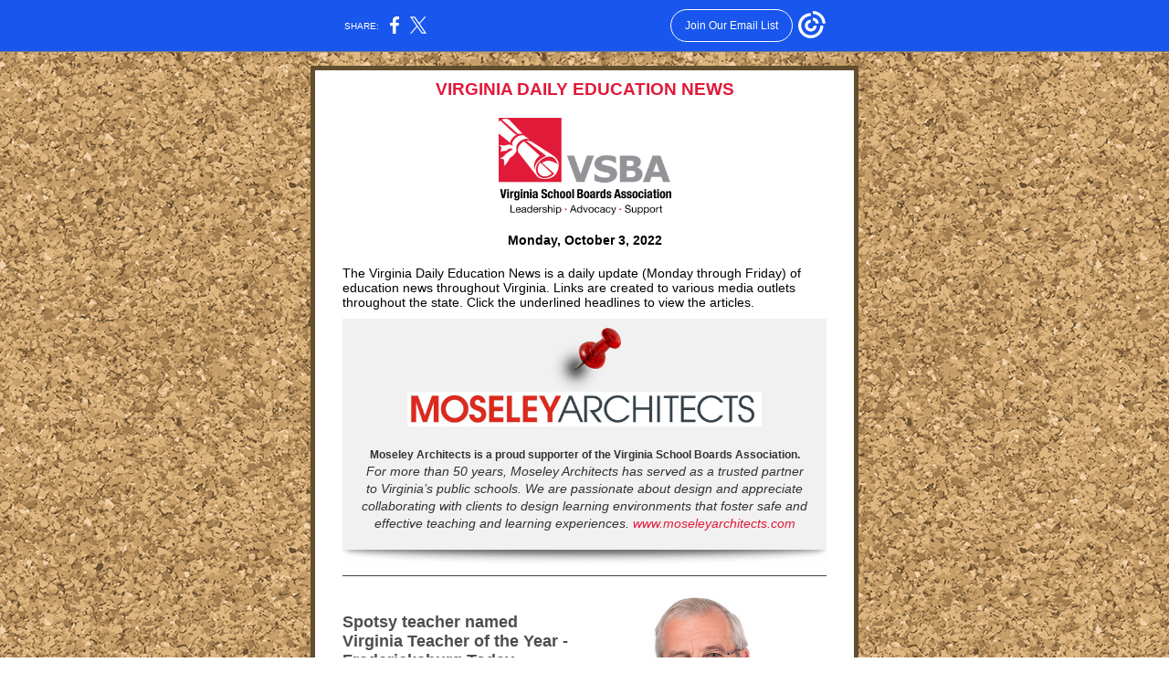

--- FILE ---
content_type: text/html; charset=utf-8
request_url: https://myemail.constantcontact.com/Virginia-Daily-Education-News.html?soid=1132484837359&aid=skFpruylM7g
body_size: 9719
content:
<!DOCTYPE html><html xmlns:fb="https://www.facebook.com/2008/fbml" lang="en-US"><head><meta property="og:title" content="Virginia Daily Education News"><meta property="og:site_name" content="Virginia School Boards Associa"><meta property="og:type" content="article"><meta property="og:image" content="https://files.constantcontact.com/fef3b5da701/4f070792-0277-4060-ba5b-fdbb7d88cdc0.png?rdr=true"><meta property="og:image" content="https://files.constantcontact.com/fef3b5da701/c25f2b22-771b-48dc-a7c3-4003124c12a1.jpg?rdr=true"><meta property="og:image" content="https://fxbgtoday.s3.amazonaws.com/wp-content/uploads/2022/10/01082426/teacher2.jpg"><meta property="og:image" content="https://bloximages.newyork1.vip.townnews.com/richmond.com/content/tncms/assets/v3/editorial/1/2c/12c7fe24-40e2-11ed-a661-c3875ab051bc/633729a131317.preview.jpg?crop=1763%2C926%2C0%2C125&amp;amp;resize=1200%2C630&amp;amp;order=crop%2Cresize"><meta property="og:image" content="https://bloximages.newyork1.vip.townnews.com/roanoke.com/content/tncms/assets/v3/editorial/c/1b/c1b13936-b74a-11ec-9e11-0f55b2b8a5c2/615e302049774.image.png?crop=397%2C397%2C97%2C0&amp;amp;resize=200%2C200&amp;amp;order=crop%2Cresize"><meta property="og:image" content="https://bloximages.chicago2.vip.townnews.com/insidenova.com/content/tncms/assets/v3/editorial/5/09/509eadd6-ed5b-11ec-919b-835213e80a3d/62aaff8331aca.image.jpg?crop=680%2C357%2C0%2C76&amp;amp;resize=680%2C357&amp;amp;order=crop%2Cresize"><meta property="og:image" content="https://s24518.pcdn.co/wp-content/uploads/2018/08/cropped-carrollnews-2.png"><meta property="og:image" content="https://pagevalleynews.com/wp-content/uploads/2022/06/Lansberry-Tommy.jpg"><meta property="og:image" content="https://bloximages.newyork1.vip.townnews.com/richmond.com/content/tncms/assets/v3/editorial/6/b7/6b79758d-e0a9-5ba5-834a-688e85b402a6/633873c916361.preview.jpg?crop=1763%2C926%2C0%2C125&amp;amp;resize=1200%2C630&amp;amp;order=crop%2Cresize"><meta property="og:image" content="https://bloximages.newyork1.vip.townnews.com/swvatoday.com/content/tncms/assets/v3/editorial/e/70/e707424c-3aa4-11ed-b470-d3f16a201616/632caa3853f80.image.jpg?crop=1222%2C642%2C0%2C527&amp;amp;resize=1200%2C630&amp;amp;order=crop%2Cresize"><meta property="og:image" content="https://bloximages.newyork1.vip.townnews.com/newsadvance.com/content/tncms/assets/v3/editorial/a/3b/a3bf9d34-401e-11ed-b794-7b7b587d9563/6335d9f1d9573.image.jpg?crop=1656%2C869%2C0%2C190&amp;amp;resize=1200%2C630&amp;amp;order=crop%2Cresize"><meta property="og:image" content="https://www.pilotonline.com/resizer/2YjnuFkB_QbsKmefWWmBU3tbL5s=/1200x630/filters:format(jpg):quality(70)/cloudfront-us-east-1.images.arcpublishing.com/tronc/4LAGWC6YSZD25BFFYBPYIDVXTU.jpg"><meta property="og:image" content="https://imgssl.constantcontact.com/letters/images/PT12208/Tack_v3_BS25073642.png"><meta property="og:image" content="https://imgssl.constantcontact.com/letters/images/PT12208/Shadow.png"><meta property="og:image" content="https://imgssl.constantcontact.com/letters/images/1101116784221/S.gif"><meta property="og:image" content="https://imgssl.constantcontact.com/letters/images/1101116784221/S.gif"><meta property="og:image" content="https://imgssl.constantcontact.com/letters/images/1101116784221/S.gif"><meta property="og:image" content="https://imgssl.constantcontact.com/letters/images/1101116784221/S.gif"><meta property="og:image" content="https://imgssl.constantcontact.com/letters/images/1101116784221/S.gif"><meta property="og:image" content="https://imgssl.constantcontact.com/letters/images/1101116784221/S.gif"><meta property="og:image" content="https://imgssl.constantcontact.com/letters/images/CPE/SocialIcons/circles/circleColor_Facebook.png"><meta property="og:image" content="https://imgssl.constantcontact.com/letters/images/CPE/SocialIcons/circles/circleColor_Twitter.png"><meta property="og:image" content="https://imgssl.constantcontact.com/letters/images/CTCTFooter/Logo_Blue_Orange_2022.png"><meta property="twitter:image" content="https://files.constantcontact.com/fef3b5da701/4f070792-0277-4060-ba5b-fdbb7d88cdc0.png?rdr=true"><meta property="og:description" content="Monday, October 3, 2022 VIRGINIA DAILY EDUCATION NEWS Monday, October 3, 2022 The Virginia Daily Education News is a daily update (Monday through Friday) of education news throughout Virginia. Links a">  <meta http-equiv="Content-Type" content="text/html; charset=utf-8"> <meta name="viewport" content="width=device-width, initial-scale=1, maximum-scale=1">   <style type="text/css" data-premailer="ignore"> 
@media only screen and (max-width:480px) { .footer-main-width { width: 100% !important; }  .footer-mobile-hidden { display: none !important; }  .footer-mobile-hidden { display: none !important; }  .footer-column { display: block !important; }  .footer-mobile-stack { display: block !important; }  .footer-mobile-stack-padding { padding-top: 3px; } } 
/* IE: correctly scale images with w/h attbs */ img { -ms-interpolation-mode: bicubic; } 
.layout { min-width: 100%; } 
table { table-layout: fixed; } .shell_outer-row { table-layout: auto; } 
/* Gmail/Web viewport fix */ u + .body .shell_outer-row { width: 620px; } 
/* LIST AND p STYLE OVERRIDES */ .text .text_content-cell p { margin: 0; padding: 0; margin-bottom: 0; } .text .text_content-cell ul, .text .text_content-cell ol { padding: 0; margin: 0 0 0 40px; } .text .text_content-cell li { padding: 0; margin: 0; /* line-height: 1.2; Remove after testing */ } /* Text Link Style Reset */ a { text-decoration: underline; } /* iOS: Autolink styles inherited */ a[x-apple-data-detectors] { text-decoration: underline !important; font-size: inherit !important; font-family: inherit !important; font-weight: inherit !important; line-height: inherit !important; color: inherit !important; } /* FF/Chrome: Smooth font rendering */ .text .text_content-cell { -webkit-font-smoothing: antialiased; -moz-osx-font-smoothing: grayscale; } 
</style> <!--[if gte mso 9]> <style id="ol-styles"> 
/* OUTLOOK-SPECIFIC STYLES */ li { text-indent: -1em; padding: 0; margin: 0; /* line-height: 1.2; Remove after testing */ } ul, ol { padding: 0; margin: 0 0 0 40px; } p { margin: 0; padding: 0; margin-bottom: 0; } 
</style> <![endif]-->  <style>@media only screen and (max-width:480px) {
.button_content-cell {
padding-top: 10px !important; padding-right: 20px !important; padding-bottom: 10px !important; padding-left: 20px !important;
}
.button_border-row .button_content-cell {
padding-top: 10px !important; padding-right: 20px !important; padding-bottom: 10px !important; padding-left: 20px !important;
}
.column .content-padding-horizontal {
padding-left: 20px !important; padding-right: 20px !important;
}
.layout .column .content-padding-horizontal .content-padding-horizontal {
padding-left: 0px !important; padding-right: 0px !important;
}
.layout .column .content-padding-horizontal .block-wrapper_border-row .content-padding-horizontal {
padding-left: 20px !important; padding-right: 20px !important;
}
.dataTable {
overflow: auto !important;
}
.dataTable .dataTable_content {
width: auto !important;
}
.image--mobile-scale .image_container img {
width: auto !important;
}
.image--mobile-center .image_container img {
margin-left: auto !important; margin-right: auto !important;
}
.layout-margin .layout-margin_cell {
padding: 0px 20px !important;
}
.layout-margin--uniform .layout-margin_cell {
padding: 20px 20px !important;
}
.scale {
width: 100% !important; height: auto !important;
}
.stack {
display: block !important; box-sizing: border-box;
}
.hide {
display: none !important;
}
u + .body .shell_outer-row {
width: 100% !important;
}
.socialFollow_container {
text-align: center !important;
}
.text .text_content-cell {
font-size: 16px !important;
}
.text .text_content-cell h1 {
font-size: 24px !important;
}
.text .text_content-cell h2 {
font-size: 20px !important;
}
.text .text_content-cell h3 {
font-size: 20px !important;
}
.text--sectionHeading .text_content-cell {
font-size: 24px !important;
}
.text--heading .text_content-cell {
font-size: 24px !important;
}
.text--dataTable .text_content-cell .dataTable .dataTable_content-cell {
font-size: 14px !important;
}
.text--dataTable .text_content-cell .dataTable th.dataTable_content-cell {
font-size: px !important;
}
}
</style>
<title>Virginia Daily Education News</title><script type="text/javascript">
var __plink_targets = {
"linkedin.post": "https://s.rs6.net/t?sid=1132484837359&e=skFpruylM7g&c=4&r=1",
"addthis.share": "https://s.rs6.net/t?sid=1132484837359&e=skFpruylM7g&c=5&r=1",
"facebook.like": "https://s.rs6.net/t?sid=1132484837359&e=skFpruylM7g&c=2&r=0",
"twitter.tweet": "https://s.rs6.net/t?sid=1132484837359&e=skFpruylM7g&c=3&r=1",
"x.tweet": "https://s.rs6.net/t?sid=1132484837359&e=skFpruylM7g&c=3&r=1",
"facebook.share": "https://s.rs6.net/t?sid=1132484837359&e=skFpruylM7g&c=1&r=1",
"facebook.send": "https://s.rs6.net/t?sid=1132484837359&e=skFpruylM7g&c=6&r=0",
"permalink.view": "https://s.rs6.net/t?sid=1132484837359&e=skFpruylM7g&c=0&r=0"
};
</script>
<script type="text/javascript" src="https://myemail-op.constantcontact.com/page/js/campaignPage.js?soid=p4pwvw5ab&visitorHost=https%3A%2F%2Fvisitor.constantcontact.com&pageName=Virginia%20Daily%20Education%20News"></script>
</head> <body class="body template template--en-US" data-template-version="1.20.2" data-canonical-name="CPE-PT12208" align="center" style="-ms-text-size-adjust: 100%; -webkit-text-size-adjust: 100%; min-width: 100%; width: 100%; margin: 0px; padding: 0px;"> <div id="preheader" style="color: transparent; display: none; font-size: 1px; line-height: 1px; max-height: 0px; max-width: 0px; opacity: 0; overflow: hidden;"><span data-entity-ref="preheader">Monday, October 3, 2022</span></div> <div id="tracking-image" style="color: transparent; display: none; font-size: 1px; line-height: 1px; max-height: 0px; max-width: 0px; opacity: 0; overflow: hidden;"></div> <div class="shell" lang="en-US" style="background-color: #cccccc;">  <!--[if gte mso 9]> <v:background xmlns:v="urn:schemas-microsoft-com:vml" fill="t"> <v:fill type="tile" src="https://imgssl.constantcontact.com/letters/images/PT12208/BG_BS140410241.png" color="#cccccc"/> </v:background> <![endif]-->  <table class="shell_panel-row" width="100%" border="0" cellpadding="0" cellspacing="0" style="background-image: url('https://imgssl.constantcontact.com/letters/images/PT12208/BG_BS140410241.png');" background="https://imgssl.constantcontact.com/letters/images/PT12208/BG_BS140410241.png"> <tbody><tr> <td class="shell_panel-cell" style="" align="center" valign="top">  <table class="shell_width-row scale" style="width: 620px;" align="center" border="0" cellpadding="0" cellspacing="0"> <tbody><tr> <td class="shell_width-cell" style="padding: 15px 10px;" align="center" valign="top">   <table class="shell_border-row" width="100%" align="center" border="0" cellpadding="0" cellspacing="0"> <tbody><tr> <td class="shell_border-cell" style="background-color: #614E2E; padding: 5px;" align="center" valign="top" bgcolor="#614E2E">   <table class="shell_content-row" width="100%" align="center" border="0" cellpadding="0" cellspacing="0"> <tbody><tr> <td class="shell_content-cell" style="background-color: #ffffff; padding: 0;" align="center" valign="top" bgcolor="#ffffff"> <table class="layout layout--1-column" style="table-layout: fixed;" width="100%" border="0" cellpadding="0" cellspacing="0"> <tbody><tr> <td class="column column--1 scale stack" style="width: 100%;" align="center" valign="top">
<table class="text text--padding-vertical" width="100%" border="0" cellpadding="0" cellspacing="0" style="table-layout: fixed;"> <tbody><tr> <td class="text_content-cell content-padding-horizontal" style="text-align: left; font-family: Arial,Verdana,Helvetica,sans-serif; color: #000000; font-size: 14px; line-height: 1.2; display: block; word-wrap: break-word; padding: 10px 30px;" align="left" valign="top"><p style="text-align: center; margin: 0;" align="center"><span style="font-weight: bold; font-size: 19px; color: rgb(225, 26, 59);">VIRGINIA DAILY EDUCATION NEWS</span></p></td> </tr> </tbody></table> </td> </tr> </tbody></table> <table class="layout layout--1-column" style="table-layout: fixed;" width="100%" border="0" cellpadding="0" cellspacing="0"> <tbody><tr> <td class="column column--1 scale stack" style="width: 100%;" align="center" valign="top">
<table class="image image--padding-vertical image--mobile-scale image--mobile-center" width="100%" border="0" cellpadding="0" cellspacing="0"> <tbody><tr> <td class="image_container content-padding-horizontal" align="center" valign="top" style="padding: 10px 30px;"> <img data-image-content="" class="image_content" width="189" src="https://files.constantcontact.com/fef3b5da701/4f070792-0277-4060-ba5b-fdbb7d88cdc0.png?rdr=true" alt="VSBA Black _ CMYK_Tag.png" style="display: block; height: auto; max-width: 100%;"> </td> </tr> </tbody></table> </td> </tr> </tbody></table> <table class="layout layout--1-column" style="table-layout: fixed;" width="100%" border="0" cellpadding="0" cellspacing="0"> <tbody><tr> <td class="column column--1 scale stack" style="width: 100%;" align="center" valign="top">
<table class="text text--padding-vertical" width="100%" border="0" cellpadding="0" cellspacing="0" style="table-layout: fixed;"> <tbody><tr> <td class="text_content-cell content-padding-horizontal" style="text-align: left; font-family: Arial,Verdana,Helvetica,sans-serif; color: #000000; font-size: 14px; line-height: 1.2; display: block; word-wrap: break-word; padding: 10px 30px;" align="left" valign="top"><p style="text-align: center; margin: 0;" align="center"><span style="font-weight: bold;">Monday, October 3, 2022</span></p></td> </tr> </tbody></table> </td> </tr> </tbody></table> <table class="layout layout--1-column" style="table-layout: fixed;" width="100%" border="0" cellpadding="0" cellspacing="0"> <tbody><tr> <td class="column column--1 scale stack" style="width: 100%;" align="center" valign="top">
<table class="text text--padding-vertical" width="100%" border="0" cellpadding="0" cellspacing="0" style="table-layout: fixed;"> <tbody><tr> <td class="text_content-cell content-padding-horizontal" style="text-align: left; font-family: Arial,Verdana,Helvetica,sans-serif; color: #000000; font-size: 14px; line-height: 1.2; display: block; word-wrap: break-word; padding: 10px 30px;" align="left" valign="top"><p style="margin: 0;">The Virginia Daily Education News is a daily update (Monday through Friday) of education news throughout Virginia. Links are created to various media outlets throughout the state. Click the underlined headlines to view the articles.</p></td> </tr> </tbody></table> </td> </tr> </tbody></table> <table class="layout-margin" style="" width="100%" border="0" cellpadding="0" cellspacing="0"> <tbody><tr> <td class="layout-margin_cell" style="padding: 0px 30px;" align="center" valign="top"> <table class="layout layout--feature layout--1-column" style="table-layout: fixed; background-color: #F1F1F1;" width="100%" border="0" cellpadding="0" cellspacing="0" bgcolor="#F1F1F1"> <tbody><tr> <td class="column column--1 scale stack" style="width: 100%;" align="center" valign="top">
<div class="spacer" style="line-height: 10px; height: 10px;"> </div>
<table class="image image--mobile-scale image--mobile-center" width="100%" border="0" cellpadding="0" cellspacing="0"> <tbody><tr> <td class="image_container" align="center" valign="top"> <img data-image-content="" class="image_content" width="80" src="https://imgssl.constantcontact.com/letters/images/PT12208/Tack_v3_BS25073642.png" alt="" style="display: block; height: auto; max-width: 100%;"> </td> </tr> </tbody></table> <table class="image image--mobile-scale image--mobile-center" width="100%" border="0" cellpadding="0" cellspacing="0"> <tbody><tr> <td class="image_container" align="center" valign="top"> <img data-image-content="" class="image_content" width="388" src="https://files.constantcontact.com/fef3b5da701/c25f2b22-771b-48dc-a7c3-4003124c12a1.jpg?rdr=true" alt="RRMM_ARCH_horizontal.jpg" style="display: block; height: auto; max-width: 100%;"> </td> </tr> </tbody></table> <div class="spacer" style="line-height: 10px; height: 10px;"> </div>
<table class="text text--feature text--padding-vertical" width="100%" border="0" cellpadding="0" cellspacing="0" style="table-layout: fixed;"> <tbody><tr> <td class="text_content-cell content-padding-horizontal" style="text-align: center; font-family: Arial,Verdana,Helvetica,sans-serif; color: #7E7E7E; font-size: 16px; line-height: 1.2; display: block; word-wrap: break-word; padding: 10px 20px;" align="center" valign="top">
<p style="margin: 0;"><span style="font-size: 12px; color: rgb(50, 50, 50); font-weight: bold;">Moseley Architects is a proud supporter of the Virginia School Boards Association. </span></p>
<p style="margin: 0;"><span style="font-size: 14px; color: rgb(50, 50, 50); font-family: Arial, Verdana, Helvetica, sans-serif; font-style: italic;">For more than 50 years, Moseley Architects has served as a trusted partner to Virginia’s public schools. We are passionate about design and appreciate collaborating with clients to design learning environments that foster safe and effective teaching and learning experiences.</span><span style="font-size: 14px; font-family: Arial, Verdana, Helvetica, sans-serif; font-style: italic;">&nbsp;</span><a href="http://www.moseleyarchitects.com" target="_blank" style="font-size: 14px; font-family: Arial, Verdana, Helvetica, sans-serif; font-style: italic; color: #e11a3b; font-weight: normal; text-decoration: none;">www.moseleyarchitects.com</a></p>
</td> </tr> </tbody></table> <div class="spacer" style="line-height: 10px; height: 10px;"> </div>
</td> </tr> </tbody></table>  </td> </tr> </tbody></table> <table class="layout layout--1-column" style="table-layout: fixed;" width="100%" border="0" cellpadding="0" cellspacing="0"> <tbody><tr> <td class="column column--1 scale stack" style="width: 100%;" align="center" valign="top">
<table class="image image--mobile-scale image--mobile-center" width="100%" border="0" cellpadding="0" cellspacing="0"> <tbody><tr> <td class="image_container" align="center" valign="top"> <img data-image-content="" class="image_content" width="530" src="https://imgssl.constantcontact.com/letters/images/PT12208/Shadow.png" alt="" style="display: block; height: auto; max-width: 100%;"> </td> </tr> </tbody></table> </td> </tr> </tbody></table> <table class="layout layout--1-column" style="table-layout: fixed;" width="100%" border="0" cellpadding="0" cellspacing="0"> <tbody><tr> <td class="column column--1 scale stack" style="width: 100%;" align="center" valign="top">
<table class="divider" width="100%" cellpadding="0" cellspacing="0" border="0"> <tbody><tr> <td class="divider_container content-padding-horizontal" style="padding: 10px 30px;" width="100%" align="center" valign="top"> <table class="divider_content-row" style="height: 1px; width: 100%;" cellpadding="0" cellspacing="0" border="0"> <tbody><tr> <td class="divider_content-cell" style="height: 1px; line-height: 1px; padding-bottom: 0px; background-color: #403F42; border-bottom-width: 0px;" height="1" align="center" bgcolor="#403F42"> <img alt="" width="5" height="1" border="0" hspace="0" vspace="0" src="https://imgssl.constantcontact.com/letters/images/1101116784221/S.gif" style="display: block; height: 1px; width: 5px;"> </td> </tr> </tbody></table> </td> </tr> </tbody></table> </td> </tr> </tbody></table> <table class="layout layout--2-column" style="table-layout: fixed;" width="100%" border="0" cellpadding="0" cellspacing="0"> <tbody><tr> <td class="column column--1 scale stack" style="width: 50%;" align="center" valign="top">
<table class="block-wrapper" style="table-layout: fixed;" width="100%" cellpadding="0" cellspacing="0" border="0"> <tbody><tr> <td class="block-wrapper_cell" width="100%" align="center" valign="top">  <table class="layout layout--1-column" style="table-layout: fixed;" width="100%" border="0" cellpadding="0" cellspacing="0"> <tbody><tr> <td class="column column--1 scale stack" style="width: 100%;" align="center" valign="top">
<table class="image image--padding-vertical image--mobile-scale image--mobile-center" width="100%" border="0" cellpadding="0" cellspacing="0"> <tbody><tr> <td class="image_container content-padding-horizontal" align="center" valign="top" style="padding: 10px 15px 10px 30px;"> <a href="https://fredericksburg.today/2022/10/01/spotsy-teacher-named-virginia-teacher-of-the-year/" data-trackable="true"><img data-image-content="" class="image_content" width="330" src="https://fxbgtoday.s3.amazonaws.com/wp-content/uploads/2022/10/01082426/teacher2.jpg" alt="" style="display: block; height: auto; max-width: 100%;"></a> </td> </tr> </tbody></table> <table class="text text--articleHeading text--padding-vertical" width="100%" border="0" cellpadding="0" cellspacing="0" style="table-layout: fixed;"> <tbody><tr> <td class="text_content-cell content-padding-horizontal" style="text-align: left; font-family: Arial,Verdana,Helvetica,sans-serif; color: #4d4d4d; font-size: 18px; line-height: 1.2; display: block; word-wrap: break-word; font-weight: bold; padding: 10px 15px 10px 30px;" align="left" valign="top"><p style="margin: 0;">Spotsy teacher named Virginia Teacher of the Year - Fredericksburg Today</p></td> </tr> </tbody></table> <table class="text text--article text--padding-vertical" width="100%" border="0" cellpadding="0" cellspacing="0" style="table-layout: fixed;"> <tbody><tr> <td class="text_content-cell content-padding-horizontal" style="text-align: left; font-family: Arial,Verdana,Helvetica,sans-serif; color: #000000; font-size: 16px; line-height: 1.2; display: block; word-wrap: break-word; padding: 10px 15px 10px 30px;" align="left" valign="top"><p style="margin: 0;">Spotsylvania County Public School's Region III Teacher of the Year Fabiana Parker was selected as the 2023 Virginia Teacher of the Year during a ceremony held Friday night in Richmond. Mrs. Parker was selected from eight regional teachers of the year from across the commonwealth. "We are so proud to see Mrs.</p></td> </tr> </tbody></table>  <table class="button button--padding-vertical" width="100%" border="0" cellpadding="0" cellspacing="0" style="table-layout: fixed;"> <tbody><tr> <td class="button_container content-padding-horizontal" align="left" style="padding: 10px 15px 10px 30px;">    <table class="button_content-row" style="width: inherit; border-radius: 10px; border-spacing: 0; background-color: #e11a3b; border: none;" border="0" cellpadding="0" cellspacing="0" bgcolor="#e11a3b"> <tbody><tr> <td class="button_content-cell" style="padding: 10px 40px;" align="center"> <a class="button_link" href="https://fredericksburg.today/2022/10/01/spotsy-teacher-named-virginia-teacher-of-the-year/" data-trackable="true" style="color: #FFFFFF; font-family: Arial,Verdana,Helvetica,sans-serif; font-size: 14px; word-wrap: break-word; text-decoration: none;">Read More</a> </td> </tr> </tbody></table>    </td> </tr> </tbody></table>   </td> </tr> </tbody></table>    </td> </tr> </tbody></table> <table class="block-wrapper" style="table-layout: fixed;" width="100%" cellpadding="0" cellspacing="0" border="0"> <tbody><tr> <td class="block-wrapper_cell" width="100%" align="center" valign="top">  <table class="layout layout--1-column" style="table-layout: fixed;" width="100%" border="0" cellpadding="0" cellspacing="0"> <tbody><tr> <td class="column column--1 scale stack" style="width: 100%;" align="center" valign="top">
<table class="image image--padding-vertical image--mobile-scale image--mobile-center" width="100%" border="0" cellpadding="0" cellspacing="0"> <tbody><tr> <td class="image_container content-padding-horizontal" align="center" valign="top" style="padding: 10px 15px 10px 30px;"> <a href="https://richmond.com/news/local/education/virginia-school-systems-face-deadline-to-spend-federal-relief-funds/article_12c7fe24-40e2-11ed-a661-c3875ab051bc.html" data-trackable="true"><img data-image-content="" class="image_content" width="330" src="https://bloximages.newyork1.vip.townnews.com/richmond.com/content/tncms/assets/v3/editorial/1/2c/12c7fe24-40e2-11ed-a661-c3875ab051bc/633729a131317.preview.jpg?crop=1763%2C926%2C0%2C125&amp;resize=1200%2C630&amp;order=crop%2Cresize" alt="" style="display: block; height: auto; max-width: 100%;"></a> </td> </tr> </tbody></table> <table class="text text--articleHeading text--padding-vertical" width="100%" border="0" cellpadding="0" cellspacing="0" style="table-layout: fixed;"> <tbody><tr> <td class="text_content-cell content-padding-horizontal" style="text-align: left; font-family: Arial,Verdana,Helvetica,sans-serif; color: #4d4d4d; font-size: 18px; line-height: 1.2; display: block; word-wrap: break-word; font-weight: bold; padding: 10px 15px 10px 30px;" align="left" valign="top"><p style="margin: 0;">Virginia school systems face deadline to spend federal relief funds</p></td> </tr> </tbody></table> <table class="text text--article text--padding-vertical" width="100%" border="0" cellpadding="0" cellspacing="0" style="table-layout: fixed;"> <tbody><tr> <td class="text_content-cell content-padding-horizontal" style="text-align: left; font-family: Arial,Verdana,Helvetica,sans-serif; color: #000000; font-size: 16px; line-height: 1.2; display: block; word-wrap: break-word; padding: 10px 15px 10px 30px;" align="left" valign="top"><p style="margin: 0;">Virginia school districts had until Friday to spend nearly $215 million of federal relief funding related to the COVID-19 pandemic. On March 27, 2020, the U.S. Congress passed the Coronavirus Aid, Relief and Economic Security (CARES) ACT which provided $30.75 billion to the Education Stabilized Fund.</p></td> </tr> </tbody></table>  <table class="button button--padding-vertical" width="100%" border="0" cellpadding="0" cellspacing="0" style="table-layout: fixed;"> <tbody><tr> <td class="button_container content-padding-horizontal" align="left" style="padding: 10px 15px 10px 30px;">    <table class="button_content-row" style="width: inherit; border-radius: 10px; border-spacing: 0; background-color: #e11a3b; border: none;" border="0" cellpadding="0" cellspacing="0" bgcolor="#e11a3b"> <tbody><tr> <td class="button_content-cell" style="padding: 10px 40px;" align="center"> <a class="button_link" href="https://richmond.com/news/local/education/virginia-school-systems-face-deadline-to-spend-federal-relief-funds/article_12c7fe24-40e2-11ed-a661-c3875ab051bc.html" data-trackable="true" style="color: #FFFFFF; font-family: Arial,Verdana,Helvetica,sans-serif; font-size: 14px; word-wrap: break-word; text-decoration: none;">Read More</a> </td> </tr> </tbody></table>    </td> </tr> </tbody></table>   </td> </tr> </tbody></table>    </td> </tr> </tbody></table> <table class="block-wrapper" style="table-layout: fixed;" width="100%" cellpadding="0" cellspacing="0" border="0"> <tbody><tr> <td class="block-wrapper_cell" width="100%" align="center" valign="top">  <table class="layout layout--1-column" style="table-layout: fixed;" width="100%" border="0" cellpadding="0" cellspacing="0"> <tbody><tr> <td class="column column--1 scale stack" style="width: 100%;" align="center" valign="top">
<table class="image image--padding-vertical image--mobile-scale image--mobile-center" width="100%" border="0" cellpadding="0" cellspacing="0"> <tbody><tr> <td class="image_container content-padding-horizontal" align="center" valign="top" style="padding: 10px 15px 10px 30px;"> <a href="https://roanoke.com/news/local/education/mcps-school-employee-collective-bargaining-talks-continue/article_315e3ee2-3f5d-11ed-8689-f768b3fd3fff.html#tracking-source=home-top-story" data-trackable="true"><img data-image-content="" class="image_content" width="222" src="https://bloximages.newyork1.vip.townnews.com/roanoke.com/content/tncms/assets/v3/editorial/c/1b/c1b13936-b74a-11ec-9e11-0f55b2b8a5c2/615e302049774.image.png?crop=397%2C397%2C97%2C0&amp;resize=200%2C200&amp;order=crop%2Cresize" alt="" style="display: block; height: auto; max-width: 100%;"></a> </td> </tr> </tbody></table> <table class="text text--articleHeading text--padding-vertical" width="100%" border="0" cellpadding="0" cellspacing="0" style="table-layout: fixed;"> <tbody><tr> <td class="text_content-cell content-padding-horizontal" style="text-align: left; font-family: Arial,Verdana,Helvetica,sans-serif; color: #4d4d4d; font-size: 18px; line-height: 1.2; display: block; word-wrap: break-word; font-weight: bold; padding: 10px 15px 10px 30px;" align="left" valign="top"><p style="margin: 0;">MCPS school employee collective bargaining talks continue</p></td> </tr> </tbody></table> <table class="text text--article text--padding-vertical" width="100%" border="0" cellpadding="0" cellspacing="0" style="table-layout: fixed;"> <tbody><tr> <td class="text_content-cell content-padding-horizontal" style="text-align: left; font-family: Arial,Verdana,Helvetica,sans-serif; color: #000000; font-size: 16px; line-height: 1.2; display: block; word-wrap: break-word; padding: 10px 15px 10px 30px;" align="left" valign="top"><p style="margin: 0;">CHRISTIANSBURG - Montgomery County Public Schools officials are looking to make more progress soon on the talks about district employees and unionizing. The county school board is slated to have a closed meeting with an attorney to discuss a resolution on collective bargaining during the week of Oct. 10.</p></td> </tr> </tbody></table>  <table class="button button--padding-vertical" width="100%" border="0" cellpadding="0" cellspacing="0" style="table-layout: fixed;"> <tbody><tr> <td class="button_container content-padding-horizontal" align="left" style="padding: 10px 15px 10px 30px;">    <table class="button_content-row" style="width: inherit; border-radius: 10px; border-spacing: 0; background-color: #e11a3b; border: none;" border="0" cellpadding="0" cellspacing="0" bgcolor="#e11a3b"> <tbody><tr> <td class="button_content-cell" style="padding: 10px 40px;" align="center"> <a class="button_link" href="https://roanoke.com/news/local/education/mcps-school-employee-collective-bargaining-talks-continue/article_315e3ee2-3f5d-11ed-8689-f768b3fd3fff.html#tracking-source=home-top-story" data-trackable="true" style="color: #FFFFFF; font-family: Arial,Verdana,Helvetica,sans-serif; font-size: 14px; word-wrap: break-word; text-decoration: none;">Read More</a> </td> </tr> </tbody></table>    </td> </tr> </tbody></table>   </td> </tr> </tbody></table>    </td> </tr> </tbody></table> <table class="block-wrapper" style="table-layout: fixed;" width="100%" cellpadding="0" cellspacing="0" border="0"> <tbody><tr> <td class="block-wrapper_cell" width="100%" align="center" valign="top">  <table class="layout layout--1-column" style="table-layout: fixed;" width="100%" border="0" cellpadding="0" cellspacing="0"> <tbody><tr> <td class="column column--1 scale stack" style="width: 100%;" align="center" valign="top">
<table class="image image--padding-vertical image--mobile-scale image--mobile-center" width="100%" border="0" cellpadding="0" cellspacing="0"> <tbody><tr> <td class="image_container content-padding-horizontal" align="center" valign="top" style="padding: 10px 15px 10px 30px;"> <a href="https://www.insidenova.com/headlines/prince-william-school-board-unveils-draft-collective-bargaining-resolution/article_3717b950-4122-11ed-b9d6-d76d83f23bae.html" data-trackable="true"><img data-image-content="" class="image_content" width="330" src="https://bloximages.chicago2.vip.townnews.com/insidenova.com/content/tncms/assets/v3/editorial/5/09/509eadd6-ed5b-11ec-919b-835213e80a3d/62aaff8331aca.image.jpg?crop=680%2C357%2C0%2C76&amp;resize=680%2C357&amp;order=crop%2Cresize" alt="" style="display: block; height: auto; max-width: 100%;"></a> </td> </tr> </tbody></table> <table class="text text--articleHeading text--padding-vertical" width="100%" border="0" cellpadding="0" cellspacing="0" style="table-layout: fixed;"> <tbody><tr> <td class="text_content-cell content-padding-horizontal" style="text-align: left; font-family: Arial,Verdana,Helvetica,sans-serif; color: #4d4d4d; font-size: 18px; line-height: 1.2; display: block; word-wrap: break-word; font-weight: bold; padding: 10px 15px 10px 30px;" align="left" valign="top"><p style="margin: 0;">Prince William School Board unveils draft collective bargaining resolution</p></td> </tr> </tbody></table> <table class="text text--article text--padding-vertical" width="100%" border="0" cellpadding="0" cellspacing="0" style="table-layout: fixed;"> <tbody><tr> <td class="text_content-cell content-padding-horizontal" style="text-align: left; font-family: Arial,Verdana,Helvetica,sans-serif; color: #000000; font-size: 16px; line-height: 1.2; display: block; word-wrap: break-word; padding: 10px 15px 10px 30px;" align="left" valign="top"><p style="margin: 0;">The Prince William County School Board released a draft collective bargaining resolution Friday afternoon, detailing the process by which collective bargaining among school employees in the county could play out and what would be on the table for negotiations. Under the proposed plan, which will be discussed at Tuesday night's School Board meeting and likely voted on at the Oct.</p></td> </tr> </tbody></table>  <table class="button button--padding-vertical" width="100%" border="0" cellpadding="0" cellspacing="0" style="table-layout: fixed;"> <tbody><tr> <td class="button_container content-padding-horizontal" align="left" style="padding: 10px 15px 10px 30px;">    <table class="button_content-row" style="width: inherit; border-radius: 10px; border-spacing: 0; background-color: #e11a3b; border: none;" border="0" cellpadding="0" cellspacing="0" bgcolor="#e11a3b"> <tbody><tr> <td class="button_content-cell" style="padding: 10px 40px;" align="center"> <a class="button_link" href="https://www.insidenova.com/headlines/prince-william-school-board-unveils-draft-collective-bargaining-resolution/article_3717b950-4122-11ed-b9d6-d76d83f23bae.html" data-trackable="true" style="color: #FFFFFF; font-family: Arial,Verdana,Helvetica,sans-serif; font-size: 14px; word-wrap: break-word; text-decoration: none;">Read More</a> </td> </tr> </tbody></table>    </td> </tr> </tbody></table>   </td> </tr> </tbody></table>    </td> </tr> </tbody></table> <table class="block-wrapper" style="table-layout: fixed;" width="100%" cellpadding="0" cellspacing="0" border="0"> <tbody><tr> <td class="block-wrapper_cell" width="100%" align="center" valign="top">  <table class="layout layout--1-column" style="table-layout: fixed;" width="100%" border="0" cellpadding="0" cellspacing="0"> <tbody><tr> <td class="column column--1 scale stack" style="width: 100%;" align="center" valign="top">
<table class="image image--padding-vertical image--mobile-scale image--mobile-center" width="100%" border="0" cellpadding="0" cellspacing="0"> <tbody><tr> <td class="image_container content-padding-horizontal" align="center" valign="top" style="padding: 10px 15px 10px 30px;"> <a href="https://www.thecarrollnews.com/news/9815/board-readies-new-bid-for-cchs-renovations" data-trackable="true"><img data-image-content="" class="image_content" width="330" src="https://s24518.pcdn.co/wp-content/uploads/2018/08/cropped-carrollnews-2.png" alt="" style="display: block; height: auto; max-width: 100%;"></a> </td> </tr> </tbody></table> <table class="text text--articleHeading text--padding-vertical" width="100%" border="0" cellpadding="0" cellspacing="0" style="table-layout: fixed;"> <tbody><tr> <td class="text_content-cell content-padding-horizontal" style="text-align: left; font-family: Arial,Verdana,Helvetica,sans-serif; color: #4d4d4d; font-size: 18px; line-height: 1.2; display: block; word-wrap: break-word; font-weight: bold; padding: 10px 15px 10px 30px;" align="left" valign="top"><p style="margin: 0;">Board readies new bid for CCHS renovations | Carroll News</p></td> </tr> </tbody></table> <table class="text text--article text--padding-vertical" width="100%" border="0" cellpadding="0" cellspacing="0" style="table-layout: fixed;"> <tbody><tr> <td class="text_content-cell content-padding-horizontal" style="text-align: left; font-family: Arial,Verdana,Helvetica,sans-serif; color: #000000; font-size: 16px; line-height: 1.2; display: block; word-wrap: break-word; padding: 10px 15px 10px 30px;" align="left" valign="top"><p style="margin: 0;">Carroll County School Superintendent Dr. Mark Burnette informed the school board at its September 13 meeting the division intends to put out to re-bid a modified construction project at Carroll County High School. The board chose to reject previous bids for the renovation-construction project at a March 28 meeting because of the pandemic's affects on the supply chains of construction materials.</p></td> </tr> </tbody></table>  <table class="button button--padding-vertical" width="100%" border="0" cellpadding="0" cellspacing="0" style="table-layout: fixed;"> <tbody><tr> <td class="button_container content-padding-horizontal" align="left" style="padding: 10px 15px 10px 30px;">    <table class="button_content-row" style="width: inherit; border-radius: 10px; border-spacing: 0; background-color: #e11a3b; border: none;" border="0" cellpadding="0" cellspacing="0" bgcolor="#e11a3b"> <tbody><tr> <td class="button_content-cell" style="padding: 10px 40px;" align="center"> <a class="button_link" href="https://www.thecarrollnews.com/news/9815/board-readies-new-bid-for-cchs-renovations" data-trackable="true" style="color: #FFFFFF; font-family: Arial,Verdana,Helvetica,sans-serif; font-size: 14px; word-wrap: break-word; text-decoration: none;">Read More</a> </td> </tr> </tbody></table>    </td> </tr> </tbody></table>   </td> </tr> </tbody></table>    </td> </tr> </tbody></table> </td>  <td class="column column--2 scale stack" style="width: 50%;" align="center" valign="top">
<table class="block-wrapper" style="table-layout: fixed;" width="100%" cellpadding="0" cellspacing="0" border="0"> <tbody><tr> <td class="block-wrapper_cell" width="100%" align="center" valign="top">  <table class="layout layout--1-column" style="table-layout: fixed;" width="100%" border="0" cellpadding="0" cellspacing="0"> <tbody><tr> <td class="column column--1 scale stack" style="width: 100%;" align="center" valign="top">
<table class="image image--padding-vertical image--mobile-scale image--mobile-center" width="100%" border="0" cellpadding="0" cellspacing="0"> <tbody><tr> <td class="image_container content-padding-horizontal" align="center" valign="top" style="padding: 10px 30px 10px 15px;"> <a href="https://pagevalleynews.com/district-1-school-board-member-tommy-lansberry-passes-away-at-age-76/" data-trackable="true"><img data-image-content="" class="image_content" width="330" src="https://pagevalleynews.com/wp-content/uploads/2022/06/Lansberry-Tommy.jpg" alt="" style="display: block; height: auto; max-width: 100%;"></a> </td> </tr> </tbody></table> <table class="text text--articleHeading text--padding-vertical" width="100%" border="0" cellpadding="0" cellspacing="0" style="table-layout: fixed;"> <tbody><tr> <td class="text_content-cell content-padding-horizontal" style="text-align: left; font-family: Arial,Verdana,Helvetica,sans-serif; color: #4d4d4d; font-size: 18px; line-height: 1.2; display: block; word-wrap: break-word; font-weight: bold; padding: 10px 30px 10px 15px;" align="left" valign="top"><p style="margin: 0;">District 1 school board member Tommy Lansberry passes away at age 76 | Education |</p></td> </tr> </tbody></table> <table class="text text--article text--padding-vertical" width="100%" border="0" cellpadding="0" cellspacing="0" style="table-layout: fixed;"> <tbody><tr> <td class="text_content-cell content-padding-horizontal" style="text-align: left; font-family: Arial,Verdana,Helvetica,sans-serif; color: #000000; font-size: 16px; line-height: 1.2; display: block; word-wrap: break-word; padding: 10px 30px 10px 15px;" align="left" valign="top"><p style="margin: 0;">PVN staff report LURAY, Sept. 26 ― Tommy Lansberry, District 1 representative on the Page County School Board, passed away last Thursday at age 76 after an extended battle with an inoperable brain tumor. The School Board publicly announced Lansberry's health issues in June after a noticeable, extended absence in the District 1 seat.</p></td> </tr> </tbody></table>  <table class="button button--padding-vertical" width="100%" border="0" cellpadding="0" cellspacing="0" style="table-layout: fixed;"> <tbody><tr> <td class="button_container content-padding-horizontal" align="left" style="padding: 10px 30px 10px 15px;">    <table class="button_content-row" style="width: inherit; border-radius: 10px; border-spacing: 0; background-color: #e11a3b; border: none;" border="0" cellpadding="0" cellspacing="0" bgcolor="#e11a3b"> <tbody><tr> <td class="button_content-cell" style="padding: 10px 40px;" align="center"> <a class="button_link" href="https://pagevalleynews.com/district-1-school-board-member-tommy-lansberry-passes-away-at-age-76/" data-trackable="true" style="color: #FFFFFF; font-family: Arial,Verdana,Helvetica,sans-serif; font-size: 14px; word-wrap: break-word; text-decoration: none;">Read More</a> </td> </tr> </tbody></table>    </td> </tr> </tbody></table>   </td> </tr> </tbody></table>    </td> </tr> </tbody></table> <table class="block-wrapper" style="table-layout: fixed;" width="100%" cellpadding="0" cellspacing="0" border="0"> <tbody><tr> <td class="block-wrapper_cell" width="100%" align="center" valign="top">  <table class="layout layout--1-column" style="table-layout: fixed;" width="100%" border="0" cellpadding="0" cellspacing="0"> <tbody><tr> <td class="column column--1 scale stack" style="width: 100%;" align="center" valign="top">
<table class="image image--padding-vertical image--mobile-scale image--mobile-center" width="100%" border="0" cellpadding="0" cellspacing="0"> <tbody><tr> <td class="image_container content-padding-horizontal" align="center" valign="top" style="padding: 10px 30px 10px 15px;"> <a href="https://richmond.com/news/local/education/hanover-teacher-prep-program-aims-to-remove-barriers-from-acquiring-teaching-license/article_6b79758d-e0a9-5ba5-834a-688e85b402a6.html" data-trackable="true"><img data-image-content="" class="image_content" width="330" src="https://bloximages.newyork1.vip.townnews.com/richmond.com/content/tncms/assets/v3/editorial/6/b7/6b79758d-e0a9-5ba5-834a-688e85b402a6/633873c916361.preview.jpg?crop=1763%2C926%2C0%2C125&amp;resize=1200%2C630&amp;order=crop%2Cresize" alt="" style="display: block; height: auto; max-width: 100%;"></a> </td> </tr> </tbody></table> <table class="text text--articleHeading text--padding-vertical" width="100%" border="0" cellpadding="0" cellspacing="0" style="table-layout: fixed;"> <tbody><tr> <td class="text_content-cell content-padding-horizontal" style="text-align: left; font-family: Arial,Verdana,Helvetica,sans-serif; color: #4d4d4d; font-size: 18px; line-height: 1.2; display: block; word-wrap: break-word; font-weight: bold; padding: 10px 30px 10px 15px;" align="left" valign="top"><p style="margin: 0;">Hanover teacher prep program aims to remove barriers from acquiring teaching license</p></td> </tr> </tbody></table> <table class="text text--article text--padding-vertical" width="100%" border="0" cellpadding="0" cellspacing="0" style="table-layout: fixed;"> <tbody><tr> <td class="text_content-cell content-padding-horizontal" style="text-align: left; font-family: Arial,Verdana,Helvetica,sans-serif; color: #000000; font-size: 16px; line-height: 1.2; display: block; word-wrap: break-word; padding: 10px 30px 10px 15px;" align="left" valign="top"><p style="margin: 0;">For 31 years, Alan Myers worked as an IT executive at International Paper Co. He took an early retirement this summer, and decided he wanted a second career "with purpose." He now works as a teacher for Hanover County Public Schools.</p></td> </tr> </tbody></table>  <table class="button button--padding-vertical" width="100%" border="0" cellpadding="0" cellspacing="0" style="table-layout: fixed;"> <tbody><tr> <td class="button_container content-padding-horizontal" align="left" style="padding: 10px 30px 10px 15px;">    <table class="button_content-row" style="width: inherit; border-radius: 10px; border-spacing: 0; background-color: #e11a3b; border: none;" border="0" cellpadding="0" cellspacing="0" bgcolor="#e11a3b"> <tbody><tr> <td class="button_content-cell" style="padding: 10px 40px;" align="center"> <a class="button_link" href="https://richmond.com/news/local/education/hanover-teacher-prep-program-aims-to-remove-barriers-from-acquiring-teaching-license/article_6b79758d-e0a9-5ba5-834a-688e85b402a6.html" data-trackable="true" style="color: #FFFFFF; font-family: Arial,Verdana,Helvetica,sans-serif; font-size: 14px; word-wrap: break-word; text-decoration: none;">Read More</a> </td> </tr> </tbody></table>    </td> </tr> </tbody></table>   </td> </tr> </tbody></table>    </td> </tr> </tbody></table> <table class="block-wrapper" style="table-layout: fixed;" width="100%" cellpadding="0" cellspacing="0" border="0"> <tbody><tr> <td class="block-wrapper_cell" width="100%" align="center" valign="top">  <table class="layout layout--1-column" style="table-layout: fixed;" width="100%" border="0" cellpadding="0" cellspacing="0"> <tbody><tr> <td class="column column--1 scale stack" style="width: 100%;" align="center" valign="top">
<table class="image image--padding-vertical image--mobile-scale image--mobile-center" width="100%" border="0" cellpadding="0" cellspacing="0"> <tbody><tr> <td class="image_container content-padding-horizontal" align="center" valign="top" style="padding: 10px 30px 10px 15px;"> <a href="https://swvatoday.com/community/smyth_county/article_97acb27c-3aa4-11ed-81ce-53aca7b759a6.html" data-trackable="true"><img data-image-content="" class="image_content" width="330" src="https://bloximages.newyork1.vip.townnews.com/swvatoday.com/content/tncms/assets/v3/editorial/e/70/e707424c-3aa4-11ed-b470-d3f16a201616/632caa3853f80.image.jpg?crop=1222%2C642%2C0%2C527&amp;resize=1200%2C630&amp;order=crop%2Cresize" alt="" style="display: block; height: auto; max-width: 100%;"></a> </td> </tr> </tbody></table> <table class="text text--articleHeading text--padding-vertical" width="100%" border="0" cellpadding="0" cellspacing="0" style="table-layout: fixed;"> <tbody><tr> <td class="text_content-cell content-padding-horizontal" style="text-align: left; font-family: Arial,Verdana,Helvetica,sans-serif; color: #4d4d4d; font-size: 18px; line-height: 1.2; display: block; word-wrap: break-word; font-weight: bold; padding: 10px 30px 10px 15px;" align="left" valign="top"><p style="margin: 0;">Smyth schools raise awareness of childhood cancer</p></td> </tr> </tbody></table> <table class="text text--article text--padding-vertical" width="100%" border="0" cellpadding="0" cellspacing="0" style="table-layout: fixed;"> <tbody><tr> <td class="text_content-cell content-padding-horizontal" style="text-align: left; font-family: Arial,Verdana,Helvetica,sans-serif; color: #000000; font-size: 16px; line-height: 1.2; display: block; word-wrap: break-word; padding: 10px 30px 10px 15px;" align="left" valign="top"><p style="margin: 0;">She lost her daughter to cancer and doesn't want anyone else to experience that pain. Brittany Shuler, of Marion, honors her daughter Marissa's memory by promoting recognition of Childhood Cancer Awareness Month in September. Shuler, who works in intervention at Marion Elementary School, came to the August meeting of Smyth County School Board to share her message and encourage the schools to recognize the awareness month.</p></td> </tr> </tbody></table>  <table class="button button--padding-vertical" width="100%" border="0" cellpadding="0" cellspacing="0" style="table-layout: fixed;"> <tbody><tr> <td class="button_container content-padding-horizontal" align="left" style="padding: 10px 30px 10px 15px;">    <table class="button_content-row" style="width: inherit; border-radius: 10px; border-spacing: 0; background-color: #e11a3b; border: none;" border="0" cellpadding="0" cellspacing="0" bgcolor="#e11a3b"> <tbody><tr> <td class="button_content-cell" style="padding: 10px 40px;" align="center"> <a class="button_link" href="https://swvatoday.com/community/smyth_county/article_97acb27c-3aa4-11ed-81ce-53aca7b759a6.html" data-trackable="true" style="color: #FFFFFF; font-family: Arial,Verdana,Helvetica,sans-serif; font-size: 14px; word-wrap: break-word; text-decoration: none;">Read More</a> </td> </tr> </tbody></table>    </td> </tr> </tbody></table>   </td> </tr> </tbody></table>    </td> </tr> </tbody></table> <table class="block-wrapper" style="table-layout: fixed;" width="100%" cellpadding="0" cellspacing="0" border="0"> <tbody><tr> <td class="block-wrapper_cell" width="100%" align="center" valign="top">  <table class="layout layout--1-column" style="table-layout: fixed;" width="100%" border="0" cellpadding="0" cellspacing="0"> <tbody><tr> <td class="column column--1 scale stack" style="width: 100%;" align="center" valign="top">
<table class="image image--padding-vertical image--mobile-scale image--mobile-center" width="100%" border="0" cellpadding="0" cellspacing="0"> <tbody><tr> <td class="image_container content-padding-horizontal" align="center" valign="top" style="padding: 10px 30px 10px 15px;"> <a href="https://newsadvance.com/news/local/education/bedford-county-helping-pioneer-ids-model-for-student-behavior-mental-health/article_5a92072a-40df-11ed-949e-b3d0bd549eaa.html#tracking-source=home-top-story" data-trackable="true"><img data-image-content="" class="image_content" width="330" src="https://bloximages.newyork1.vip.townnews.com/newsadvance.com/content/tncms/assets/v3/editorial/a/3b/a3bf9d34-401e-11ed-b794-7b7b587d9563/6335d9f1d9573.image.jpg?crop=1656%2C869%2C0%2C190&amp;resize=1200%2C630&amp;order=crop%2Cresize" alt="" style="display: block; height: auto; max-width: 100%;"></a> </td> </tr> </tbody></table> <table class="text text--articleHeading text--padding-vertical" width="100%" border="0" cellpadding="0" cellspacing="0" style="table-layout: fixed;"> <tbody><tr> <td class="text_content-cell content-padding-horizontal" style="text-align: left; font-family: Arial,Verdana,Helvetica,sans-serif; color: #4d4d4d; font-size: 18px; line-height: 1.2; display: block; word-wrap: break-word; font-weight: bold; padding: 10px 30px 10px 15px;" align="left" valign="top"><p style="margin: 0;">Bedford County helping pioneer IDS model for student behavior, mental health</p></td> </tr> </tbody></table> <table class="text text--article text--padding-vertical" width="100%" border="0" cellpadding="0" cellspacing="0" style="table-layout: fixed;"> <tbody><tr> <td class="text_content-cell content-padding-horizontal" style="text-align: left; font-family: Arial,Verdana,Helvetica,sans-serif; color: #000000; font-size: 16px; line-height: 1.2; display: block; word-wrap: break-word; padding: 10px 30px 10px 15px;" align="left" valign="top"><p style="margin: 0;">BEDFORD - A new approach to addressing student behavioral and mental health needs is meeting with success in Bedford County Public Schools. Bedford County schools implemented the intervention design specialist - IDS - model in 2019. The adoption of this model was part of a strategic planning vision spearheaded by Beth Robertson, director of student support services.</p></td> </tr> </tbody></table>  <table class="button button--padding-vertical" width="100%" border="0" cellpadding="0" cellspacing="0" style="table-layout: fixed;"> <tbody><tr> <td class="button_container content-padding-horizontal" align="left" style="padding: 10px 30px 10px 15px;">    <table class="button_content-row" style="width: inherit; border-radius: 10px; border-spacing: 0; background-color: #e11a3b; border: none;" border="0" cellpadding="0" cellspacing="0" bgcolor="#e11a3b"> <tbody><tr> <td class="button_content-cell" style="padding: 10px 40px;" align="center"> <a class="button_link" href="https://newsadvance.com/news/local/education/bedford-county-helping-pioneer-ids-model-for-student-behavior-mental-health/article_5a92072a-40df-11ed-949e-b3d0bd549eaa.html#tracking-source=home-top-story" data-trackable="true" style="color: #FFFFFF; font-family: Arial,Verdana,Helvetica,sans-serif; font-size: 14px; word-wrap: break-word; text-decoration: none;">Read More</a> </td> </tr> </tbody></table>    </td> </tr> </tbody></table>   </td> </tr> </tbody></table>    </td> </tr> </tbody></table> <table class="block-wrapper" style="table-layout: fixed;" width="100%" cellpadding="0" cellspacing="0" border="0"> <tbody><tr> <td class="block-wrapper_cell" width="100%" align="center" valign="top">  <table class="layout layout--1-column" style="table-layout: fixed;" width="100%" border="0" cellpadding="0" cellspacing="0"> <tbody><tr> <td class="column column--1 scale stack" style="width: 100%;" align="center" valign="top">
<table class="image image--mobile-scale image--mobile-center" width="100%" border="0" cellpadding="0" cellspacing="0"> <tbody><tr> <td class="image_container content-padding-horizontal" align="center" valign="top" style="padding-left: 15px; padding-right: 30px;"> <a href="https://www.pilotonline.com/news/vp-nw-newport-news-stobus-storm-20220930-3hf2342twnarfbgjwyfzzlktoy-story.html" data-trackable="true"><img data-image-content="" class="image_content" width="330" src="https://www.pilotonline.com/resizer/2YjnuFkB_QbsKmefWWmBU3tbL5s=/1200x630/filters:format(jpg):quality(70)/cloudfront-us-east-1.images.arcpublishing.com/tronc/4LAGWC6YSZD25BFFYBPYIDVXTU.jpg" alt="" style="display: block; height: auto; max-width: 100%;"></a> </td> </tr> </tbody></table> <table class="text text--articleHeading text--padding-vertical" width="100%" border="0" cellpadding="0" cellspacing="0" style="table-layout: fixed;"> <tbody><tr> <td class="text_content-cell content-padding-horizontal" style="text-align: left; font-family: Arial,Verdana,Helvetica,sans-serif; color: #4d4d4d; font-size: 18px; line-height: 1.2; display: block; word-wrap: break-word; font-weight: bold; padding: 10px 30px 10px 15px;" align="left" valign="top"><p style="margin: 0;">Tree falls on Newport News bus during storm, no injuries reported</p></td> </tr> </tbody></table> <table class="text text--article text--padding-vertical" width="100%" border="0" cellpadding="0" cellspacing="0" style="table-layout: fixed;"> <tbody><tr> <td class="text_content-cell content-padding-horizontal" style="text-align: left; font-family: Arial,Verdana,Helvetica,sans-serif; color: #000000; font-size: 16px; line-height: 1.2; display: block; word-wrap: break-word; padding: 10px 30px 10px 15px;" align="left" valign="top"><p style="margin: 0;">A tree fell on a Newport News bus Friday as stormy weather moved through the region. Bus 329 was about to drop off its last student of the afternoon bus route when the tree collapsed in the wind, confirmed Michelle Price, spokesperson for the Newport News School Division. No injuries were reported.</p></td> </tr> </tbody></table>  <table class="button button--padding-vertical" width="100%" border="0" cellpadding="0" cellspacing="0" style="table-layout: fixed;"> <tbody><tr> <td class="button_container content-padding-horizontal" align="left" style="padding: 10px 30px 10px 15px;">    <table class="button_content-row" style="width: inherit; border-radius: 10px; border-spacing: 0; background-color: #e11a3b; border: none;" border="0" cellpadding="0" cellspacing="0" bgcolor="#e11a3b"> <tbody><tr> <td class="button_content-cell" style="padding: 10px 40px;" align="center"> <a class="button_link" href="https://www.pilotonline.com/news/vp-nw-newport-news-stobus-storm-20220930-3hf2342twnarfbgjwyfzzlktoy-story.html" data-trackable="true" style="color: #FFFFFF; font-family: Arial,Verdana,Helvetica,sans-serif; font-size: 14px; word-wrap: break-word; text-decoration: none;">Read More</a> </td> </tr> </tbody></table>    </td> </tr> </tbody></table>   </td> </tr> </tbody></table>    </td> </tr> </tbody></table> </td> </tr> </tbody></table> <table class="layout layout--1-column" style="table-layout: fixed;" width="100%" border="0" cellpadding="0" cellspacing="0"> <tbody><tr> <td class="column column--1 scale stack" style="width: 100%;" align="center" valign="top">
<table class="divider" width="100%" cellpadding="0" cellspacing="0" border="0"> <tbody><tr> <td class="divider_container content-padding-horizontal" style="padding: 10px 30px;" width="100%" align="center" valign="top"> <table class="divider_content-row" style="height: 1px; width: 100%;" cellpadding="0" cellspacing="0" border="0"> <tbody><tr> <td class="divider_content-cell" style="height: 1px; line-height: 1px; padding-bottom: 0px; background-color: #403F42; border-bottom-width: 0px;" height="1" align="center" bgcolor="#403F42"> <img alt="" width="5" height="1" border="0" hspace="0" vspace="0" src="https://imgssl.constantcontact.com/letters/images/1101116784221/S.gif" style="display: block; height: 1px; width: 5px;"> </td> </tr> </tbody></table> </td> </tr> </tbody></table> </td> </tr> </tbody></table> <table class="layout layout--1-column" style="table-layout: fixed;" width="100%" border="0" cellpadding="0" cellspacing="0"> <tbody><tr> <td class="column column--1 scale stack" style="width: 100%;" align="center" valign="top">
<table class="text text--padding-vertical" width="100%" border="0" cellpadding="0" cellspacing="0" style="table-layout: fixed;"> <tbody><tr> <td class="text_content-cell content-padding-horizontal" style="text-align: left; font-family: Arial,Verdana,Helvetica,sans-serif; color: #000000; font-size: 14px; line-height: 1.2; display: block; word-wrap: break-word; padding: 10px 30px;" align="left" valign="top"><h1 style="text-align: center; font-family: Arial,Verdana,Helvetica,sans-serif; color: #4d4d4d; font-size: 36px; font-weight: bold; margin: 0;" align="center">
<span style="font-size: 26px;"> </span><span style="font-size: 26px; font-family: Arial, Verdana, Helvetica, sans-serif; color: rgb(54, 54, 54);">Don't miss these upcoming VSBA Events</span>
</h1></td> </tr> </tbody></table> </td> </tr> </tbody></table> <table class="layout layout--2-column layout--divided" style="table-layout: fixed;" width="100%" border="0" cellpadding="0" cellspacing="0"> <tbody><tr> <td class="column column--1 scale stack" style="width: 50%;" align="center" valign="top">
<table class="text text--padding-vertical" width="100%" border="0" cellpadding="0" cellspacing="0" style="table-layout: fixed;"> <tbody><tr> <td class="text_content-cell content-padding-horizontal" style="text-align: left; font-family: Arial,Verdana,Helvetica,sans-serif; color: #000000; font-size: 14px; line-height: 1.2; display: block; word-wrap: break-word; padding: 10px 20px;" align="left" valign="top">
<p style="margin: 0;"><a href="https://www.surveymonkey.com/r/CyberLiabilityWebinar" target="_blank" style="font-size: 15px; text-decoration: underline; font-weight: bold; color: #e11a3b; font-style: italic;">VAcorp Cyber Liability Coverage webinar,&nbsp;Thursday, October 6, 2022, at 10:00 a.m.</a></p>
<p style="margin: 0;">Cyber threats continue to evolve, with no organization immune to cybercrime.&nbsp;In celebration of Cybersecurity Awareness Month, VAcorp is hosting a live Cyber Liability Coverage webinar on Thursday, October 6, 2022, at 10:00 a.m. This webinar is open to VAcorp coverage program participants.This one-hour training program offers a basic introduction to the world of cyber liability coverage while focusing on the practical steps you can take as an organization to prepare and respond to a cyber event.&nbsp;</p>
<p style="margin: 0;"><span style="color: rgb(0, 0, 0);"> </span></p>
</td> </tr> </tbody></table> </td>  <td class="column-divider scale stack" style="height: 1px; line-height: 1px;" width="1" align="center" valign="top"> <img alt="" width="1" height="1" border="0" hspace="0" vspace="0" src="https://imgssl.constantcontact.com/letters/images/1101116784221/S.gif"> </td>  <td class="column column--2 scale stack" style="width: 50%;" align="center" valign="top">
<table class="text text--padding-vertical" width="100%" border="0" cellpadding="0" cellspacing="0" style="table-layout: fixed;"> <tbody><tr> <td class="text_content-cell content-padding-horizontal" style="text-align: left; font-family: Arial,Verdana,Helvetica,sans-serif; color: #000000; font-size: 14px; line-height: 1.2; display: block; word-wrap: break-word; padding: 10px 20px;" align="left" valign="top">
<p style="margin: 0;"><a href="https://www.vsba.org/meeting-conference/workshops/superintendent-evaluation-workshop" target="_blank" style="font-size: 15px; text-decoration: underline; font-weight: bold; font-style: normal; color: #e11a3b;">2022 VSBA Fall Superintendent Evaluation Workshop, October 4, 2022 </a></p>
<p style="margin: 0;"><span style="font-family: &quot;Trebuchet MS&quot;, Verdana, Helvetica, sans-serif; font-size: 15px;">Are you prepared to evaluate your Superintendent? Are you familiar&nbsp;with the recently revised performance guidelines? Register now for the Superintendent Evaluation Workshop to learn more about the&nbsp;newly revised Guidelines for Uniform Performance Standards and Evaluation Criteria for Superintendents developed by the Virginia Department of Education.</span></p>
</td> </tr> </tbody></table> </td> </tr> </tbody></table> <table class="layout layout--2-column" style="table-layout: fixed;" width="100%" border="0" cellpadding="0" cellspacing="0"> <tbody><tr> <td class="column column--1 scale stack" style="width: 50%;" align="center" valign="top">
<table class="divider" width="100%" cellpadding="0" cellspacing="0" border="0"> <tbody><tr> <td class="divider_container content-padding-horizontal" style="padding: 10px 15px 10px 30px;" width="100%" align="center" valign="top"> <table class="divider_content-row" style="height: 1px; width: 100%;" cellpadding="0" cellspacing="0" border="0"> <tbody><tr> <td class="divider_content-cell" style="height: 1px; line-height: 1px; padding-bottom: 0px; background-color: #403F42; border-bottom-width: 0px;" height="1" align="center" bgcolor="#403F42"> <img alt="" width="5" height="1" border="0" hspace="0" vspace="0" src="https://imgssl.constantcontact.com/letters/images/1101116784221/S.gif" style="display: block; height: 1px; width: 5px;"> </td> </tr> </tbody></table> </td> </tr> </tbody></table> <table class="text text--padding-vertical" width="100%" border="0" cellpadding="0" cellspacing="0" style="table-layout: fixed;"> <tbody><tr> <td class="text_content-cell content-padding-horizontal" style="text-align: left; font-family: Arial,Verdana,Helvetica,sans-serif; color: #000000; font-size: 14px; line-height: 1.2; display: block; word-wrap: break-word; padding: 10px 15px 10px 30px;" align="left" valign="top">
<h3 style="text-align: left; font-family: Arial,Verdana,Helvetica,sans-serif; color: #4d4d4d; font-size: 18px; font-weight: bold; margin: 0;" align="left"><a href="https://www.vsba.org/meeting-conference/workshops/budget-training" target="_blank" style="font-size: 15px; text-decoration: underline; font-style: normal; font-weight: bold; color: #e11a3b;">2022 VSBA Budget Training Workshop, October 20, 2022</a></h3>
<p style="margin: 0;"><span style="font-family: &quot;Trebuchet MS&quot;, Verdana, Helvetica, sans-serif; color: rgb(51, 51, 51); font-size: 15px;">The Basics of Budgeting for Student Needs is a two-hour session designed to provide school board members and division superintendents with a general understanding of the essential elements of budgeting and allocating division resources in a strategically-focused manner that aligns with and supports the individual needs, goals and aspirations of students.</span></p>
</td> </tr> </tbody></table> </td>  <td class="column column--2 scale stack" style="width: 50%;" align="center" valign="top">
<table class="divider" width="100%" cellpadding="0" cellspacing="0" border="0"> <tbody><tr> <td class="divider_container content-padding-horizontal" style="padding: 10px 30px 10px 15px;" width="100%" align="center" valign="top"> <table class="divider_content-row" style="height: 1px; width: 100%;" cellpadding="0" cellspacing="0" border="0"> <tbody><tr> <td class="divider_content-cell" style="height: 1px; line-height: 1px; padding-bottom: 0px; background-color: #403F42; border-bottom-width: 0px;" height="1" align="center" bgcolor="#403F42"> <img alt="" width="5" height="1" border="0" hspace="0" vspace="0" src="https://imgssl.constantcontact.com/letters/images/1101116784221/S.gif" style="display: block; height: 1px; width: 5px;"> </td> </tr> </tbody></table> </td> </tr> </tbody></table> <table class="text text--padding-vertical" width="100%" border="0" cellpadding="0" cellspacing="0" style="table-layout: fixed;"> <tbody><tr> <td class="text_content-cell content-padding-horizontal" style="text-align: left; font-family: Arial,Verdana,Helvetica,sans-serif; color: #000000; font-size: 14px; line-height: 1.2; display: block; word-wrap: break-word; padding: 10px 30px 10px 15px;" align="left" valign="top">
<p style="margin: 0;"><a href="https://www.vsba.org/meetings-conferences/annual-convention/" target="_blank" style="font-size: 15px; text-decoration: underline; font-weight: bold; font-style: normal; color: #e11a3b;">2022 VSBA Annual Convention, November 16-18 2022</a></p>
<p style="margin: 0;"><span style="font-size: 15px; color: rgb(51, 51, 51);">VSBA’s Annual Convention is the celebratory end-of-year gathering that you do not want to miss out on! This event is the largest and most anticipated meeting of the year, which brings together over one thousand school board members, superintendents, and school division staff from across the state of Virginia.</span></p>
</td> </tr> </tbody></table> </td> </tr> </tbody></table> <table class="layout layout--1-column" style="table-layout: fixed;" width="100%" border="0" cellpadding="0" cellspacing="0"> <tbody><tr> <td class="column column--1 scale stack" style="width: 100%;" align="center" valign="top">
<table class="divider" width="100%" cellpadding="0" cellspacing="0" border="0"> <tbody><tr> <td class="divider_container content-padding-horizontal" style="padding: 10px 30px;" width="100%" align="center" valign="top"> <table class="divider_content-row" style="height: 1px; width: 100%;" cellpadding="0" cellspacing="0" border="0"> <tbody><tr> <td class="divider_content-cell" style="height: 1px; line-height: 1px; padding-bottom: 0px; background-color: #403F42; border-bottom-width: 0px;" height="1" align="center" bgcolor="#403F42"> <img alt="" width="5" height="1" border="0" hspace="0" vspace="0" src="https://imgssl.constantcontact.com/letters/images/1101116784221/S.gif" style="display: block; height: 1px; width: 5px;"> </td> </tr> </tbody></table> </td> </tr> </tbody></table> </td> </tr> </tbody></table> <table class="layout layout--1-column" style="table-layout: fixed;" width="100%" border="0" cellpadding="0" cellspacing="0"> <tbody><tr> <td class="column column--1 scale stack" style="width: 100%;" align="center" valign="top">
<table class="text text--padding-vertical" width="100%" border="0" cellpadding="0" cellspacing="0" style="table-layout: fixed;"> <tbody><tr> <td class="text_content-cell content-padding-horizontal" style="text-align: left; font-family: Arial,Verdana,Helvetica,sans-serif; color: #000000; font-size: 14px; line-height: 1.2; display: block; word-wrap: break-word; padding: 10px 30px;" align="left" valign="top">
<p style="text-align: center; margin: 0;" align="center"><span style="font-family: Arial, Verdana, Helvetica, sans-serif;">If you wish to be removed from our mailing lists, please use the unsubscribe feature at the bottom of this email or contact </span><a href="mailto:khodges@vsba.org" target="_blank" style="font-family: Arial, Verdana, Helvetica, sans-serif; color: #e11a3b; font-weight: normal; text-decoration: none; font-style: italic;">khodges@vsba.org</a><span style="font-family: Arial, Verdana, Helvetica, sans-serif;"> with a subject line prefix of “Opt Out Daily Ed News”. </span></p>
<p style="text-align: center; margin: 0;" align="center"><br></p>
<p style="text-align: center; margin: 0;" align="center"><span style="font-family: Arial, Verdana, Helvetica, sans-serif;"><span class="ql-cursor">﻿</span>Would you like to receive the VSBA daily news? Join our mailing list </span><a href="https://lp.constantcontactpages.com/su/ffMYC8G/GetVSBADailyNews?source_id=c29ef607-555a-43b5-9b2b-6b879b49cd11&amp;source_type=em&amp;c=" target="_blank" style="font-family: Arial, Verdana, Helvetica, sans-serif; color: #e11a3b; font-weight: normal; text-decoration: none; font-style: italic;">here.  </a></p>
</td> </tr> </tbody></table> </td> </tr> </tbody></table> <table class="layout layout--1-column" style="table-layout: fixed;" width="100%" border="0" cellpadding="0" cellspacing="0"> <tbody><tr> <td class="column column--1 scale stack" style="width: 100%;" align="center" valign="top">
<table class="text text--dateline text--padding-vertical" width="100%" border="0" cellpadding="0" cellspacing="0" style="table-layout: fixed;"> <tbody><tr> <td class="text_content-cell content-padding-horizontal" style="text-align: center; font-family: Arial,Verdana,Helvetica,sans-serif; color: #606D78; font-size: 14px; line-height: 1.2; display: block; word-wrap: break-word; padding: 10px 30px;" align="center" valign="top"><p style="margin: 0;">Follow Us</p></td> </tr> </tbody></table> <table class="socialFollow socialFollow--padding-vertical" width="100%" cellpadding="0" cellspacing="0" border="0"> <tbody><tr> <td class="socialFollow_container content-padding-horizontal" width="100%" align="center" valign="top" style="height: 1px; line-height: 1px; padding: 10px 30px;"> <a href="https://www.facebook.com/VirginiaSchoolBoardsAssociation/?ref=br_rs" data-trackable="true"><img class="socialFollow_icon" alt="Facebook" width="32" border="0" src="https://imgssl.constantcontact.com/letters/images/CPE/SocialIcons/circles/circleColor_Facebook.png" style="display: inline-block; margin: 0; padding: 0;"></a> &nbsp;<a href="https://twitter.com/VASchoolBoards" data-trackable="true"><img class="socialFollow_icon" alt="Twitter" width="32" border="0" src="https://imgssl.constantcontact.com/letters/images/CPE/SocialIcons/circles/circleColor_Twitter.png" style="display: inline-block; margin: 0; padding: 0;"></a> </td> </tr> </tbody></table> </td> </tr> </tbody></table>  </td> </tr> </tbody></table>   </td> </tr> </tbody></table>   </td> </tr> </tbody></table>  </td> </tr> <tr> <td class="shell_panel-cell shell_panel-cell--systemFooter" style="" align="center" valign="top">  <table class="shell_width-row scale" style="width: 100%;" align="center" border="0" cellpadding="0" cellspacing="0"> <tbody><tr> <td class="shell_width-cell" style="padding: 0px;" align="center" valign="top">    <table class="shell_content-row" width="100%" align="center" border="0" cellpadding="0" cellspacing="0"> <tbody><tr> <td class="shell_content-cell" style="background-color: #ffffff; padding: 0;" align="center" valign="top" bgcolor="#ffffff"> <table class="layout layout--1-column" style="table-layout: fixed;" width="100%" border="0" cellpadding="0" cellspacing="0"> <tbody><tr> <td class="column column--1 scale stack" style="width: 100%;" align="center" valign="top"> <table class="footer" width="100%" border="0" cellpadding="0" cellspacing="0" style="font-family: Verdana,Geneva,sans-serif; color: #5d5d5d; font-size: 12px;"> <tbody><tr> <td class="footer_container" align="center"> <table class="footer-container" width="100%" cellpadding="0" cellspacing="0" border="0" style="background-color: #ffffff; margin-left: auto; margin-right: auto; table-layout: auto !important;" bgcolor="#ffffff">
<tbody><tr>
<td width="100%" align="center" valign="top" style="width: 100%;">
<div class="footer-max-main-width" align="center" style="margin-left: auto; margin-right: auto; max-width: 100%;">
<table width="100%" cellpadding="0" cellspacing="0" border="0">
<tbody><tr>
<td class="footer-layout" align="center" valign="top" style="padding: 16px 0px;">
<table class="footer-main-width" style="width: 580px;" border="0" cellpadding="0" cellspacing="0">
<tbody><tr>
<td class="footer-text" align="center" valign="top" style="color: #5d5d5d; font-family: Verdana,Geneva,sans-serif; font-size: 12px; padding: 4px 0px;">
<span class="footer-column">Virginia School Boards Associa<span class="footer-mobile-hidden"> | </span></span><span class="footer-column">200 Hansen Rd, Suite 2<span class="footer-mobile-hidden">, </span></span><span class="footer-column"></span><span class="footer-column">200 Hansen Rd, Suite 2<span class="footer-mobile-hidden">,<br></span> </span><span class="footer-column">Charlottesville, VA 22911</span><span class="footer-column"> 434-295-8722</span>
</td>
</tr>
<tr>
<td class="footer-row" align="center" valign="top" style="padding: 10px 0px;">
<table cellpadding="0" cellspacing="0" border="0">
<tbody><tr>
<td class="footer-text" align="center" valign="top" style="color: #5d5d5d; font-family: Verdana,Geneva,sans-serif; font-size: 12px; padding: 4px 0px;">
<a href="#" data-track="false" style="color: #5d5d5d;">Unsubscribe jessica@vsba.org<span class="partnerOptOut"></span></a>
<span class="partnerOptOut"></span>
</td>
</tr>
<tr>
<td class="footer-text" align="center" valign="top" style="color: #5d5d5d; font-family: Verdana,Geneva,sans-serif; font-size: 12px; padding: 4px 0px;">
<a href="#" data-track="false" style="color: #5d5d5d;">Update Profile</a> |
<a class="footer-about-provider" href="https://www.constantcontact.com/legal/about-constant-contact" data-track="false" style="color: #5d5d5d;">Constant Contact Data Notice</a>
</td>
</tr>
<tr>
<td class="footer-text" align="center" valign="top" style="color: #5d5d5d; font-family: Verdana,Geneva,sans-serif; font-size: 12px; padding: 4px 0px;">
Sent by
<a href="mailto:communications@vsba.org" style="color: #5d5d5d; text-decoration: none;">communications@vsba.org</a>
<span class="footer-column">in collaboration with</span>
</td>
</tr>
</tbody></table>
</td>
</tr>
<tr>
<td class="footer-text" align="center" valign="top" style="color: #5d5d5d; font-family: Verdana,Geneva,sans-serif; font-size: 12px; padding: 4px 0px;">
<a href="https://www.constantcontact.com/index.jsp?cc=nge&amp;rmc=VF21_CPE&amp;nav=c29ef607-555a-43b5-9b2b-6b879b49cd11" data-track="false" style="color: #5d5d5d; text-decoration: none;"> <img alt="Trusted Email from Constant Contact - Try it FREE today." width="160" border="0" hspace="0" vspace="0" src="https://imgssl.constantcontact.com/letters/images/CTCTFooter/Logo_Blue_Orange_2022.png"></a>
<div class="footer-cta-text" style="color: #5d5d5d; font-family: Verdana,Geneva,sans-serif; font-size: 9px; line-height: 2;">
<a href="https://www.constantcontact.com/index.jsp?cc=nge&amp;rmc=VF21_CPE&amp;nav=c29ef607-555a-43b5-9b2b-6b879b49cd11" data-track="false" style="color: #5d5d5d; text-decoration: none;">Try email marketing for free today!</a>
</div>
</td>
</tr>
</tbody></table>
</td>
</tr>
</tbody></table>
</div>
</td>
</tr>
</tbody></table> </td> </tr> </tbody></table>   </td> </tr> </tbody></table>  </td> </tr> </tbody></table>    </td> </tr> </tbody></table>  </td> </tr>  </tbody></table> </div>   
<script>(function(){function c(){var b=a.contentDocument||a.contentWindow.document;if(b){var d=b.createElement('script');d.innerHTML="window.__CF$cv$params={r:'9c5304834b8dee28',t:'MTc2OTYyOTgxNC4wMDAwMDA='};var a=document.createElement('script');a.nonce='';a.src='/cdn-cgi/challenge-platform/scripts/jsd/main.js';document.getElementsByTagName('head')[0].appendChild(a);";b.getElementsByTagName('head')[0].appendChild(d)}}if(document.body){var a=document.createElement('iframe');a.height=1;a.width=1;a.style.position='absolute';a.style.top=0;a.style.left=0;a.style.border='none';a.style.visibility='hidden';document.body.appendChild(a);if('loading'!==document.readyState)c();else if(window.addEventListener)document.addEventListener('DOMContentLoaded',c);else{var e=document.onreadystatechange||function(){};document.onreadystatechange=function(b){e(b);'loading'!==document.readyState&&(document.onreadystatechange=e,c())}}}})();</script></body></html>